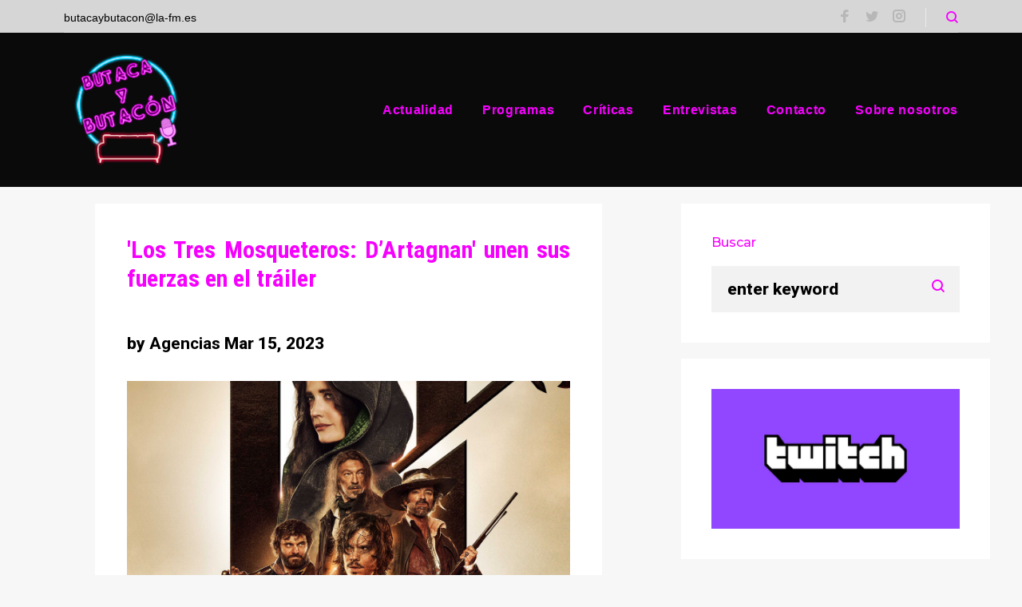

--- FILE ---
content_type: text/html; charset=UTF-8
request_url: http://www.la-fm.es/?p=31022
body_size: 14903
content:
<!DOCTYPE html>
<html lang="es">
<head>
<meta charset="UTF-8">
<link rel="profile" href="http://gmpg.org/xfn/11">
<link rel="pingback" href="http://www.la-fm.es/xmlrpc.php">

<meta name="viewport" content="width=device-width, initial-scale=1, maximum-scale=1, user-scalable=no" />
<title>&#8216;Los Tres Mosqueteros: D’Artagnan&#8217; unen sus fuerzas en el tráiler &#8211; Butaca y Butacón &#8211; laFM radio</title>
<link rel='dns-prefetch' href='//fonts.googleapis.com' />
<link rel='dns-prefetch' href='//s.w.org' />
<link rel="alternate" type="application/rss+xml" title="Butaca y Butacón - laFM radio &raquo; Feed" href="http://www.la-fm.es/?feed=rss2" />
<link rel="alternate" type="application/rss+xml" title="Butaca y Butacón - laFM radio &raquo; RSS de los comentarios" href="http://www.la-fm.es/?feed=comments-rss2" />
		<script type="text/javascript">
			window._wpemojiSettings = {"baseUrl":"https:\/\/s.w.org\/images\/core\/emoji\/12.0.0-1\/72x72\/","ext":".png","svgUrl":"https:\/\/s.w.org\/images\/core\/emoji\/12.0.0-1\/svg\/","svgExt":".svg","source":{"concatemoji":"http:\/\/www.la-fm.es\/wp-includes\/js\/wp-emoji-release.min.js?ver=5.2.21"}};
			!function(e,a,t){var n,r,o,i=a.createElement("canvas"),p=i.getContext&&i.getContext("2d");function s(e,t){var a=String.fromCharCode;p.clearRect(0,0,i.width,i.height),p.fillText(a.apply(this,e),0,0);e=i.toDataURL();return p.clearRect(0,0,i.width,i.height),p.fillText(a.apply(this,t),0,0),e===i.toDataURL()}function c(e){var t=a.createElement("script");t.src=e,t.defer=t.type="text/javascript",a.getElementsByTagName("head")[0].appendChild(t)}for(o=Array("flag","emoji"),t.supports={everything:!0,everythingExceptFlag:!0},r=0;r<o.length;r++)t.supports[o[r]]=function(e){if(!p||!p.fillText)return!1;switch(p.textBaseline="top",p.font="600 32px Arial",e){case"flag":return s([55356,56826,55356,56819],[55356,56826,8203,55356,56819])?!1:!s([55356,57332,56128,56423,56128,56418,56128,56421,56128,56430,56128,56423,56128,56447],[55356,57332,8203,56128,56423,8203,56128,56418,8203,56128,56421,8203,56128,56430,8203,56128,56423,8203,56128,56447]);case"emoji":return!s([55357,56424,55356,57342,8205,55358,56605,8205,55357,56424,55356,57340],[55357,56424,55356,57342,8203,55358,56605,8203,55357,56424,55356,57340])}return!1}(o[r]),t.supports.everything=t.supports.everything&&t.supports[o[r]],"flag"!==o[r]&&(t.supports.everythingExceptFlag=t.supports.everythingExceptFlag&&t.supports[o[r]]);t.supports.everythingExceptFlag=t.supports.everythingExceptFlag&&!t.supports.flag,t.DOMReady=!1,t.readyCallback=function(){t.DOMReady=!0},t.supports.everything||(n=function(){t.readyCallback()},a.addEventListener?(a.addEventListener("DOMContentLoaded",n,!1),e.addEventListener("load",n,!1)):(e.attachEvent("onload",n),a.attachEvent("onreadystatechange",function(){"complete"===a.readyState&&t.readyCallback()})),(n=t.source||{}).concatemoji?c(n.concatemoji):n.wpemoji&&n.twemoji&&(c(n.twemoji),c(n.wpemoji)))}(window,document,window._wpemojiSettings);
		</script>
		<style type="text/css">
img.wp-smiley,
img.emoji {
	display: inline !important;
	border: none !important;
	box-shadow: none !important;
	height: 1em !important;
	width: 1em !important;
	margin: 0 .07em !important;
	vertical-align: -0.1em !important;
	background: none !important;
	padding: 0 !important;
}
</style>
	<link rel='stylesheet' id='jquery-swiper-css'  href='http://www.la-fm.es/wp-content/themes/mrgizmo/assets/css/swiper.min.css?ver=3.3.0' type='text/css' media='all' />
<link rel='stylesheet' id='jquery-slider-pro-css'  href='http://www.la-fm.es/wp-content/themes/mrgizmo/assets/css/slider-pro.min.css?ver=1.2.4' type='text/css' media='all' />
<link rel='stylesheet' id='wp-block-library-css'  href='http://www.la-fm.es/wp-includes/css/dist/block-library/style.min.css?ver=5.2.21' type='text/css' media='all' />
<link rel='stylesheet' id='easy_author_image-css'  href='http://www.la-fm.es/wp-content/plugins/easy-author-image/css/easy-author-image.css?ver=5.2.21' type='text/css' media='all' />
<link rel='stylesheet' id='dashicons-css'  href='http://www.la-fm.es/wp-includes/css/dashicons.min.css?ver=5.2.21' type='text/css' media='all' />
<link rel='stylesheet' id='everest-forms-general-css'  href='http://www.la-fm.es/wp-content/plugins/everest-forms/assets/css/everest-forms.css?ver=1.5.4' type='text/css' media='all' />
<link rel='stylesheet' id='cherry-google-fonts-mrgizmo-css'  href='//fonts.googleapis.com/css?family=Hind+Vadodara%3A100%7CRoboto+Condensed%3A700%7CMontserrat%3A600%2C500%2C700%2C200%2C800%7CRoboto%3A700%2C800%7CRoboto+Mono%3A300&#038;subset=latin&#038;ver=5.2.21' type='text/css' media='all' />
<link rel='stylesheet' id='author-avatars-widget-css'  href='http://www.la-fm.es/wp-content/plugins/author-avatars/css/widget.css?ver=1.17' type='text/css' media='all' />
<link rel='stylesheet' id='font-awesome-css'  href='http://www.la-fm.es/wp-content/themes/mrgizmo/assets/css/font-awesome.min.css?ver=4.6.3' type='text/css' media='all' />
<link rel='stylesheet' id='tm-mega-menu-css'  href='http://www.la-fm.es/wp-content/plugins/tm-mega-menu/public/assets/css/style.css?ver=1.1.4' type='text/css' media='all' />
<style id='tm-mega-menu-inline-css' type='text/css'>
.sub-menu {transition-duration: 300ms;}
</style>
<link rel='stylesheet' id='magnific-popup-css'  href='http://www.la-fm.es/wp-content/themes/mrgizmo/assets/css/magnific-popup.min.css?ver=1.1.0' type='text/css' media='all' />
<link rel='stylesheet' id='linear-icons-css'  href='http://www.la-fm.es/wp-content/themes/mrgizmo/assets/css/linearicons.css?ver=1.0.0' type='text/css' media='all' />
<link rel='stylesheet' id='nucleo-mini-css'  href='http://www.la-fm.es/wp-content/themes/mrgizmo/assets/css/nucleo-mini.css?ver=1.0.0' type='text/css' media='all' />
<link rel='stylesheet' id='mrgizmo-theme-style-css'  href='http://www.la-fm.es/wp-content/themes/mrgizmo/style.css?ver=1.0.0' type='text/css' media='all' />
<link rel='stylesheet' id='author-avatars-shortcode-css'  href='http://www.la-fm.es/wp-content/plugins/author-avatars/css/shortcode.css?ver=1.17' type='text/css' media='all' />
<script type='text/javascript' src='http://www.la-fm.es/wp-includes/js/jquery/jquery.js?ver=1.12.4-wp'></script>
<script type='text/javascript' src='http://www.la-fm.es/wp-includes/js/jquery/jquery-migrate.min.js?ver=1.4.1'></script>
<link rel='https://api.w.org/' href='http://www.la-fm.es/index.php?rest_route=/' />
<link rel="EditURI" type="application/rsd+xml" title="RSD" href="http://www.la-fm.es/xmlrpc.php?rsd" />
<link rel="wlwmanifest" type="application/wlwmanifest+xml" href="http://www.la-fm.es/wp-includes/wlwmanifest.xml" /> 
<link rel='prev' title='David Pujol: &#8220;Soñar es comprometerse con la libertad de lo que uno quiere hacer&#8221;' href='http://www.la-fm.es/?p=31018' />
<link rel='next' title='&#8216;¡Shazam! La furia de los dioses&#8217;: mismo molde pero con un pastel menos dulce' href='http://www.la-fm.es/?p=31028' />
<meta name="generator" content="WordPress 5.2.21" />
<meta name="generator" content="Everest Forms 1.5.4" />
<link rel="canonical" href="http://www.la-fm.es/?p=31022" />
<link rel='shortlink' href='http://www.la-fm.es/?p=31022' />
<link rel="alternate" type="application/json+oembed" href="http://www.la-fm.es/index.php?rest_route=%2Foembed%2F1.0%2Fembed&#038;url=http%3A%2F%2Fwww.la-fm.es%2F%3Fp%3D31022" />
<link rel="alternate" type="text/xml+oembed" href="http://www.la-fm.es/index.php?rest_route=%2Foembed%2F1.0%2Fembed&#038;url=http%3A%2F%2Fwww.la-fm.es%2F%3Fp%3D31022&#038;format=xml" />
<link rel="icon" href="http://www.la-fm.es/wp-content/uploads/2019/08/Butaca-y-butacon2-2.png" sizes="32x32" />
<link rel="icon" href="http://www.la-fm.es/wp-content/uploads/2019/08/Butaca-y-butacon2-2.png" sizes="192x192" />
<link rel="apple-touch-icon-precomposed" href="http://www.la-fm.es/wp-content/uploads/2019/08/Butaca-y-butacon2-2.png" />
<meta name="msapplication-TileImage" content="http://www.la-fm.es/wp-content/uploads/2019/08/Butaca-y-butacon2-2.png" />
<style type="text/css">/* #Typography */body {font-style: normal;font-weight: 100;font-size: 15px;line-height: 1.6;font-family: 'Hind Vadodara', sans-serif;letter-spacing: 0em;text-align: justify;color: #000000;}h1,.h1-style {font-style: normal;font-weight: 700;font-size: 15px;line-height: 1.232;font-family: 'Roboto Condensed', sans-serif;letter-spacing: 0em;text-align: inherit;color: #f600ff;}h2,.h2-style {font-style: normal;font-weight: 600;font-size: 11px;line-height: 1.2;font-family: Montserrat, sans-serif;letter-spacing: 0em;text-align: justify;color: #13d7ff;}h3,.h3-style {font-style: normal;font-weight: 500;font-size: 13px;line-height: 1.4;font-family: Montserrat, sans-serif;letter-spacing: 0em;text-align: inherit;color: #f600ff;}h4,.h4-style {font-style: normal;font-weight: 700;font-size: 14px;line-height: 1.625;font-family: Roboto, sans-serif;letter-spacing: 0em;text-align: inherit;color: #0a0a0a;}h5,.h5-style {font-style: normal;font-weight: 700;font-size: 40px;line-height: 1;font-family: Montserrat, sans-serif;letter-spacing: 0em;text-align: inherit;color: #f600ff;}h6,.h6-style {font-style: normal;font-weight: 200;font-size: 16px;line-height: 1.625;font-family: Montserrat, sans-serif;letter-spacing: 0em;text-align: inherit;color: #13d7ff;}@media (min-width: 992px) {h1,.h1-style { font-size: 30px; }h2,.h2-style { font-size: 18px; }h3,.h3-style { font-size: 16px; }h4,.h4-style { font-size: 14px; }}a,h1 a:hover,h2 a:hover,h3 a:hover,h4 a:hover,h5 a:hover,h6 a:hover,.not-found .page-title { color: #b7b7b7; }a:hover { color: #f600ff; }/* #Invert Color Scheme */.invert { color: #0a0a0a; }.invert h1 { color: #ffffff; }.invert h2 { color: #ffffff; }.invert h3 { color: #ffffff; }.invert h4 { color: #ffffff; }.invert h5 { color: #ffffff; }.invert h6 { color: #ffffff; }.invert a { color: #ffffff; }.invert a:hover { color: #346afe; }.not-found .invert {color: #ffffff;}.invert.invert_primary a:hover {color: #f600ff;}.invert a {color: #000000;}.invert a:hover {color: #346afe;}.footer-area-wrap.invert a.link {color: #346afe;background-color: #ffffff;}.footer-area-wrap.invert a.link:hover {color: #ffffff;background-color: #346afe;}.text-accent-1 { color: #f600ff; }.invert .text-accent-1 { color: #ffffff;}.text-accent-2 { color: #f600ff; }.invert .text-accent-2 { color: #191919; }.text-accent-3 { color: #0a0a0a; }.invert .text-accent-3 { color: #8c8c8c; }/* #Layout */@media only screen and (min-width: 1200px) {.site .container {max-width: 1200px;padding-left: 2.5rem;padding-right: 2.5rem;}}/* #404 */body.error404 .site-content {background-color: #000000;background-repeat: no-repeat;background-position: center top;background-attachment: scroll;}/* #Elements */blockquote {color: #f600ff;}blockquote:before {color: #f600ff;}blockquote cite {font-size: 15px;line-height: 1.6;color: #000000;}code {color: #0a0a0a;background-color: #f600ff;border-color: #f600ff;font-family: 'Hind Vadodara', sans-serif;}.single-post .post > .entry-content > p:first-of-type:first-letter,.dropcaps {background-color: #f600ff;color: #0a0a0a;}/*List*/.entry-content ol >li:before,.site-main ol >li:before,.entry-content ul:not([class]) > li:before,.site-main ul:not([class]) > li:before {color: #f600ff;}/* Page preloader */.page-preloader {border-top-color: #f600ff;border-right-color: #f600ff;}/* #Header */.header-container {background-color: #0a0a0a;background-image: url();background-repeat: no-repeat;background-position: center top;background-attachment: scroll;}@media (min-width: 1200px ) {.site-header.style-5.transparent .header-container {max-width: calc(1200px - 50px);}}/* ##Logo */.site-logo {font-style: normal;font-weight: 800;font-size: 24px;font-family: Montserrat, sans-serif;}.site-logo__link,.site-logo__link:hover {color: #f600ff;}/* ##Top Panel */.top-panel {background-color: #d6d6d6;}.site-header-cart .cart-contents i {color: rgb(64,64,64);}.invert .site-header-cart .cart-contents i {color: #0a0a0a;}.site-header-cart .cart-contents:hover i,.invert .site-header-cart .cart-contents:hover i{color: #b7b7b7;}/*Contact block*/.site-header .contact-block__label {color: #f600ff;}.site-header .invert .contact-block__label {color: #ffffff;}.contact-block__icon {color: #f600ff;}.invert .contact-block__icon {color: #ffffff;}/* #Fields */label {}input[type='text'],input[type='email'],input[type='url'],input[type='password'],input[type='search'],input[type='number'],input[type='tel'],input[type='range'],input[type='date'],input[type='month'],input[type='week'],input[type='time'],input[type='datetime'],input[type='datetime-local'],input[type='color'],select,textarea {font-style: normal;font-weight: 800;font-size: 21px;line-height: 1.625;font-family: Roboto, sans-serif;letter-spacing: 0em;color: #000000;}/* #Search Form */.search-form__field {color: #000000;}.search-form__input-wrap i,.search-form__toggle,.search-form__close {color: #f600ff;}.search-form__submit i {color: #f600ff;}.search-form__submit:hover i {color: #f600ff;}.invert .search-form__submit:hover i {color: #ffffff;}.invert .search-form .search-form__submit:hover {background-color: #346afe;}.invert .search-form__toggle,.invert .search-form__close {color: #0a0a0a;}.search-form__toggle:hover,.invert .search-form__toggle:hover,.search-form__close:hover,.invert .search-form__close:hover{color: #b7b7b7;}.top-panel .search-form__submit,.header-container .search-form__submit,.mobile-panel .search-form__submit{color: #f600ff;}.top-panel .search-form__submit:hover,.header-container .search-form__submit:hover,.mobile-panel .search-form__submit:hover,.top-panel.invert .search-form__submit:hover,.header-container.invert .search-form__submit:hover,.mobile-panel.invert .search-form__submit:hover{color: #b7b7b7;}.top-panel.invert .search-form__field {color: #0a0a0a; }.top-panel.invert .search-form__field::-webkit-input-placeholder { color: #0a0a0a; }.top-panel.invert .search-form__field::-moz-placeholder { color: #0a0a0a; }.top-panel.invert .search-form__field:-moz-placeholder { color: #0a0a0a; }.top-panel.invert .search-form__field:-ms-input-placeholder { color: #0a0a0a; }.header-container.invert .search-form__field {color: #0a0a0a; }.header-container.invert .search-form__field::-webkit-input-placeholder { color: #0a0a0a; }.header-container.invert .search-form__field::-moz-placeholder { color: #0a0a0a; }.header-container.invert .search-form__field:-moz-placeholder { color: #0a0a0a; }.header-container.invert .search-form__field:-ms-input-placeholder { color: #0a0a0a; }/* #Comment, Contact, Password Forms */[class^="comment-form-"] i{color: rgb(64,64,64);}.comment-form .submit,.wpcf7-submit,.post-password-form label + input {color: #ffffff;background-color: #f600ff;border-color: #f600ff;}.comment-form .submit:hover,.wpcf7-submit:hover,.post-password-form label + input:hover {color: #ffffff;background-color: #f600ff;border-color: #f600ff;}.comment-form .submit:active,.wpcf7-submit:active,.post-password-form label + input:active {box-shadow: 0 0 10px #f600ff;}/* #Input Placeholders */::-webkit-input-placeholder { color: #000000; }::-moz-placeholder{ color: #000000; }:-moz-placeholder{ color: #000000; }:-ms-input-placeholder{ color: #000000; }.social-list .menu-item > a:hover,a.share-btns__link:hover {color: #f600ff;}.invert .social-list .menu-item > a,.invert a.share-btns__link {color: #0a0a0a;}.invert .social-list .menu-item > a:hover,.invert a.share-btns__link:hover {color: #ffffff;}.after-content-area .widget-subscribe .social-list .menu-item > a {color: #ffffff;}/* #Main Menu */.main-navigation .menu > li > a,.invert .main-navigation.vertical-menu .menu > li > a,.invert .main-navigation .menu.isStuck > li > a,.invert .main-navigation.mobile-menu .menu > li > a{color: #f600ff;}.invert .main-navigation > .menu > li > a {color: #ffffff;}.main-navigation .menu > li > a:hover,.main-navigation .menu > li.menu-hover > a,.main-navigation .menu > li.tm-mega-menu-hover > a,.main-navigation .menu > li.current_page_item > a,.main-navigation .menu > li.current_page_ancestor > a,.main-navigation .menu > li.current-menu-item > a,.main-navigation .menu > li.current-menu-ancestor > a,.main-navigation .sub-menu > li > a:hover,.main-navigation .sub-menu > li.menu-hover > a,.main-navigation .sub-menu > li.current_page_item > a,.main-navigation .sub-menu > li.current_page_ancestor > a,.main-navigation .sub-menu > li.current-menu-item > a,.main-navigation .sub-menu > li.current-menu-ancestor > a,.invert .main-navigation.vertical-menu .menu > li > a:hover,.invert .main-navigation.vertical-menu .menu > li.menu-hover > a,.invert .main-navigation.vertical-menu .menu > li.current_page_item > a,.invert .main-navigation.vertical-menu .menu > li.current_page_ancestor > a,.invert .main-navigation.vertical-menu .menu > li.current-menu-item > a,.invert .main-navigation.vertical-menu .menu > li.current-menu-ancestor > a,.invert .main-navigation .menu.isStuck > li > a:hover,.invert .main-navigation .menu.isStuck > li.menu-hover > a,.invert .main-navigation .menu.isStuck > li.current_page_item > a,.invert .main-navigation .menu.isStuck > li.current_page_ancestor > a,.invert .main-navigation .menu.isStuck > li.current-menu-item > a,.invert .main-navigation .menu.isStuck > li.current-menu-ancestor > a,.invert .main-navigation.mobile-menu .menu > li > a:hover,.invert .main-navigation.mobile-menu .menu > li.menu-hover > a,.invert .main-navigation.mobile-menu .menu > li.current_page_item > a,.invert .main-navigation.mobile-menu .menu > li.current_page_ancestor > a,.invert .main-navigation.mobile-menu .menu > li.current-menu-item > a,.invert .main-navigation.mobile-menu .menu > li.current-menu-ancestor > a,.main-navigation .sub-back {color: #b7b7b7;}.main-navigation:not(.vertical-menu) .sub-menu,.main-navigation.mobile-menu {background-color: #ffffff;}.menu-item__desc,.invert .sub-menu .menu-item__desc {color: #000000;}.invert .menu-item__desc {color: #0a0a0a;}.main-navigation .sub-back:hover {color: #f600ff;}@media (min-width: 1200px) {.main-navigation-buttons {max-width: 1200px;}}.main-navigation-buttons .navigation-button {font-style: normal;font-weight: 800;font-size: 21px;line-height: 1.625;font-family: Roboto, sans-serif;letter-spacing: 0em;color: #000000}.menu-toggle[aria-controls="main-menu"],.main-navigation .menu li .sub-menu-toggle {color: #f600ff;}.main-navigation-buttons .navigation-button:hover {color: #f600ff;}#site-navigation.main-navigation.vertical-menu ul.menu li a {font-style: normal;font-weight: 700;font-size: 15px;line-height: 1.232;font-family: 'Roboto Condensed', sans-serif;letter-spacing: 0em;}@media (min-width: 992px) {#site-navigation.main-navigation.vertical-menu ul.menu li a {font-size: 30px;}}/* #Footer Menu */.footer-menu__items li a {color: #f600ff;}.invert .footer-menu__items li a {color: #ffffff;}.footer-menu__items li a:hover,.footer-menu__items li.current-menu-item a,.footer-menu__items li.current_page_item a,.invert .footer-menu__items li a:hover,.invert .footer-menu__items li.current-menu-item a,.invert .footer-menu__items li.current_page_item a {color: #b7b7b7;}/* #Top Menu */.top-panel__menu .menu-item.current-menu-item a,.top-panel__menu .menu-item.current_page_item a {color: #f600ff;}.invert .top-panel__menu .menu-item.current-menu-item a,.invert .top-panel__menu .menu-item.current_page_item a {color: #b7b7b7;}/*# TM Mega menu */.tm-mega-menu > li.tm-mega-menu-has-children a:hover{color: #f600ff;}nav.main-navigation > .tm-mega-menu .tm-mega-menu-sub.mega-sub li.tm-mega-menu-sub-item .mega-block-title {color: #0a0a0a;}nav.main-navigation > .tm-mega-menu .tm-mega-menu-sub.mega-sub .tm-mega-menu-sub-item.sub-column-title > a {line-height: 1.6;}@media (min-width: 768px) {nav.main-navigation > .tm-mega-menu .tm-mega-menu-sub.mega-sub .tm-mega-menu-sub-item.sub-column-title > a {font-style: normal;font-weight: 200;font-size: 16px;line-height: 1.625;font-family: Montserrat, sans-serif;letter-spacing: 0em;}}.posts-list .hentry.format-image.no-thumb > .post-list__item-content,.posts-list .hentry.format-standard.no-thumb > .post-list__item-content {border-color: #f600ff;}.post__cats::before,.posts-list .hentry.format-image.no-thumb > .post-list__item-content,.posts-list .hentry.format-standard.no-thumb > .post-list__item-content,.posts-list--default.featured-image--small .hentry.format-image.has-thumb .post-list__item-content .post-list__item-content-wrap,.posts-list--default.featured-image--small .hentry.format-gallery .post-list__item-content .post-list__item-content-wrap,.posts-list--default.featured-image--small .hentry.format-standard.has-thumb .post-list__item-content .post-list__item-content-wrap,.posts-list--default.featured-image--small .hentry.format-video .post-list__item-content .post-list__item-content-wrap,.posts-list--default.featured-image--small .hentry.format-link.has-thumb .post-list__item-content .post-list__item-content-wrap,.posts-list--default.featured-image--small.fullwidth .hentry.format-image.has-thumb .post-list__item-content .post-list__item-content-wrap,.posts-list--default.featured-image--small.fullwidth .hentry.format-gallery .post-list__item-content .post-list__item-content-wrap,.posts-list--default.featured-image--small.fullwidth .hentry.format-standard.has-thumb .post-list__item-content .post-list__item-content-wrap,.posts-list--default.featured-image--small.fullwidth .hentry.format-video .post-list__item-content .post-list__item-content-wrap,.posts-list--default.featured-image--small.fullwidth .hentry.format-link.has-thumb .post-list__item-content .post-list__item-content-wrap {background-color:#ffffff;;}.posts-list:not(.posts-list--css-grid) .posts-list__item .post-list__item-content-wrap {background: #ffffff;}.posts-list .hentry.format-audio > .post-list__item-content {background: #f600ff;}h2.entry-title a {color: #13d7ff;}.post_format-post-format-link.has-thumb .post-format-wrap .post-format-link {background: rgba(246,0,255,0.5);}.post_format-post-format-link.has-thumb .post-format-wrap .post-format-link:hover {background: rgba(246,0,255,1);}.after-content-area aside {background: #ffffff;}/* #Entry Meta */.sticky__label {color: #ffffff;background-color: #f600ff;margin-top: calc(((40px * 1) - 30px) / 2);}.posts-list--default .sticky__label{margin-top: calc(((14px * 1.625) - 30px) / 2);}@media (min-width: 992px) {.posts-list--default .sticky__label{margin-top: calc(((14px * 1.625) - 30px) / 2);}}.entry-meta{font-style: normal;font-weight: 800;font-size: 21px;line-height: 1.625;font-family: Roboto, sans-serif;letter-spacing: 0em;color: #b7b7b7;}.invert .entry-meta a {color: #346afe;}.invert .entry-meta a:hover,.invert.invert_primary .entry-meta a,.invert.invert_primary .entry-meta {color: #ffffff;}.invert.invert_primary .entry-meta a:hover {color: #f600ff;}.entry-meta,.entry-meta a,.entry-meta .post__comments a,.entry-meta .post__comments a:hover,.entry-meta .post__tags a:hover {color: #000000;}.entry-meta a:hover,.entry-meta .post__comments a:hover i,.entry-meta .post__tags a {color: #f600ff;}.post__cats a,.entry-meta .post__cats a {color: #b7b7b7;}.post__cats a:hover,.entry-meta .post__cats a:hover {color: #f600ff;}.post__cats a:before {background-color: #f600ff;}.invert .post__cats a,.invert .entry-meta .post__cats a {color: #346afe;}.invert .post__cats a:hover {color: #ffffff;}.invert .post__cats a:before {background-color: #ffffff;}.invert .entry-meta,.invert .entry-meta a,.invert .entry-meta .post__comments a:hover {color: #ffffff;}.invert .entry-meta a:hover,.invert .entry-meta .post__comments a:hover i {color: #346afe;}/* #Post Format */.post-list__item-content.invert {background-color: #f600ff;}blockquote.post-format-quote {font-style: normal;font-weight: 600;font-size: 11px;line-height: 1.2;font-family: Montserrat, sans-serif;letter-spacing: 0em;}@media (min-width: 992px) {blockquote.post-format-quote { font-size: 18px; }}.invert blockquote.post-format-quote,.invert .post-quote:hover,.invert blockquote.post-format-quote::before,.invert blockquote cite,.post_format-post-format-link.has-thumb .post-format-link,.post_format-post-format-link.has-thumb .post-format-link:hover {color: #ffffff;}.post-format-link,blockquote cite {font-style: normal;font-weight: 800;font-size: 21px;line-height: 1.625;font-family: Roboto, sans-serif;letter-spacing: 0em;}/* #Comments */.single .comments-area {background-color: #ffffff;}.comment .comment-date {font-style: normal;font-size: 21px;}.comment .comment-metadata,.comment-reply-link {font-style: normal;font-weight: 800;font-size: 21px;line-height: 1.625;font-family: Roboto, sans-serif;letter-spacing: 0em;}.comment .comment-date__link {color: #f600ff;}.comment .comment-date__link:hover {color: #b7b7b7;}#cancel-comment-reply-link {color: #b7b7b7;}#cancel-comment-reply-link:hover {color: #f600ff;}label,.comment-form-comment label,.comment-form-author label,.comment-form-email label,.comment-form-url label {color: #f600ff;}.comment-navigation a,.posts-navigation a,.post-navigation a {color: #f600ff;}.comment-navigation a:hover,.posts-navigation a:hover,.post-navigation a:hover,.comment-navigation a:before,.comment-navigation a:after,.posts-navigation a:before,.posts-navigation a:after,.post-navigation a:before,.post-navigation a:after {color: #f600ff;}.single.position-fullwidth .related-posts:before {background-color: #f600ff;}.invert .related-post .entry-title a,.invert .related-post .entry-title a:hover {color: #ffffff;}.post-author-bio {background-color: #ffffff;}.single .hentry {background-color: #ffffff;}/* #Swiper navigation*/.swiper-pagination-bullet {background-color: rgba(246,0,255,0.15);}.swiper-pagination-bullet-active,.swiper-pagination-bullet:hover{background-color: #f600ff;}.invert .swiper-pagination-bullet {background-color: rgba(255,255,255,0.15);}.invert .swiper-pagination-bullet-active,.invert .swiper-pagination-bullet:hover{background-color: #ffffff;}.swiper-button-next,.swiper-button-prev {color: #f600ff;}.swiper-button-next:not(.swiper-button-disabled):hover,.swiper-button-prev:not(.swiper-button-disabled):hover{color: #b7b7b7;}/* Image pop-up */a[data-popup="magnificPopup"]:before,.mini-gallery a:before {background-color: #f600ff;}/* Audio list */.wp-playlist.wp-audio-playlist.wp-playlist-light {background-color: #0a0a0a;border-color: #0a0a0a;}.wp-playlist.wp-audio-playlist.wp-playlist-light .wp-playlist-caption {color: #000000;}.wp-playlist.wp-audio-playlist .wp-playlist-current-item .wp-playlist-caption .wp-playlist-item-title{font-style: normal;font-weight: 200;font-size: 16px;line-height: 1.625;font-family: Montserrat, sans-serif;letter-spacing: 0em;color: #13d7ff;}.wp-playlist.wp-audio-playlist.wp-playlist-dark .wp-playlist-current-item .wp-playlist-caption .wp-playlist-item-title{color: #ffffff;}.posts-list--css-grid .posts-list__item:not(.format-gallery):not(.format-video) .post-list__item-content-wrap a{color: #ffffff;}.posts-list .format-link.no-thumb .post-list__item-content-wrap,.posts-list .format-standard.no-thumb .post-list__item-content-wrap{background-color: #f600ff;}/* #Paginations */.site-content .page-links a,.site-content .page-numbers,.site-content .page-numbers.next:hover,.site-content .page-numbers.prev:hover {color: #000000;}.site-content a.page-numbers:hover {color: #b7b7b7;}.site-content .page-numbers.next,.site-content .page-numbers.prev {color: #b7b7b7;}/* #Breadcrumbs */.breadcrumbs__item {font-style: normal;font-weight: 300;font-size: 16px;line-height: 1.625;font-family: 'Roboto Mono', monospace;letter-spacing: 0em;}.breadcrumbs__item-target {color: #f600ff;}/* #Footer */.site-footer {background-color: #ffffff;}.footer-area-wrap {background-color: #ffffff;}.footer-copyright {font-style: normal;font-weight: 800;font-size: 16px;line-height: 1.625;font-family: Roboto, sans-serif;letter-spacing: 0em;}/* #ToTop button */#toTop {color: #ffffff;background-color: #f600ff;}#toTop:hover {background-color: #f600ff;}/* #Magnific Popup*/.mfp-iframe-holder .mfp-close ,.mfp-image-holder .mfp-close {color: rgb(64,64,64);}.mfp-iframe-holder .mfp-close:hover,.mfp-image-holder .mfp-close:hover{color: #f600ff;}.mfp-iframe-holder .mfp-arrow:before,.mfp-iframe-holder .mfp-arrow:after,.mfp-image-holder .mfp-arrow:before,.mfp-image-holder .mfp-arrow:after{background-color: rgb(64,64,64);}.mfp-iframe-holder .mfp-arrow:hover:before,.mfp-iframe-holder .mfp-arrow:hover:after,.mfp-image-holder .mfp-arrow:hover:before,.mfp-image-holder .mfp-arrow:hover:after{background-color: #f600ff;}.bg_animation-line {background-color: #f600ff;}/* #Button Appearance Styles (regular scheme) */.link,.btn,.btn-primary,.btn-secondary,.link:hover,.btn:hover,.btn-primary:hover,.btn-secondary:hover,.invert .btn-primary,.invert .btn-secondary,.invert .btn-primary:hover,.invert .btn-secondary:hover {font-style: normal;font-weight: 800;font-size: 21px;line-height: 1.625;font-family: Roboto, sans-serif;letter-spacing: 0em;color: #ffffff;}.btn,.btn-primary,.link {background-color: #f600ff;border-color: #f600ff;}.btn:hover,.btn-primary:hover,.link:hover {background-color: #f600ff;border-color: #f600ff;}.btn-secondary {background-color: #f600ff;border-color: #f600ff;}.btn-secondary:hover {background-color: #f600ff;border-color: #f600ff;}.error-404 .btn-secondary:hover {color: #f600ff;background-color: #ffffff;}.btn-default {color: #f600ff;}.btn-default:hover {color: #ffffff;background-color: #f600ff;border-color: #f600ff;}.header-btn.btn {background-color: #f600ff;color: #ffffff;}.header-btn.btn:hover {background-color: #f600ff;color: #ffffff;}/* #Button Appearance Styles (invert scheme) */.invert .btn,.invert .btn-primary,.invert .btn-secondary,.invert .btn-default,.invert .link {background-color: #ffffff;color: #346afe;}.invert .btn-primary:hover,.invert .btn-secondary:hover,.invert .btn-default:hover,.invert .link:hover {background-color: #191919;color: #ffffff;}.sidebar .widget {background-color: #ffffff;}/* #Widget Calendar */.widget_calendar caption,.widget_calendar td {font-style: normal;font-weight: 800;font-size: 21px;line-height: 1.625;font-family: Roboto, sans-serif;letter-spacing: 0em;}.widget_calendar caption,.widget_calendar #prev a,.widget_calendar #next a {color: #ffffff;background-color: #f600ff;}.invert .widget_calendar caption {color: #ffffff;}.widget_calendar #prev a:hover,.widget_calendar #next a:hover {color: #f600ff;}.widget_calendar tbody td:not(.pad) {color: #000000;}.widget_calendar tbody td a {color: #b7b7b7;}.invert .widget_calendar tbody td:not(.pad) {color: #0a0a0a;}.widget_calendar tbody td a:hover,.widget_calendar tbody td#today {color: #f600ff;}.invert .widget_calendar tbody td a:hover,.invert .widget_calendar tbody td#today {color: #ffffff;}/* #Widget Tag Cloud */.tagcloud a {color: #b7b7b7;font-style: normal;font-weight: 800;font-size: 21px;line-height: 1.625;font-family: Roboto, sans-serif;letter-spacing: 0em;}.tagcloud a:hover {color: #f600ff;}.invert .tagcloud a {color: #0a0a0a;}.invert .tagcloud a:hover {color: #346afe;}/* #Widget Recent Posts - Comments, Archive */.widget_recent_entries a,.widget_recent_comments a:not(.url),.widget_archive a{color: #0a0a0a;font-style: normal;font-weight: 700;font-size: 14px;line-height: 1.625;font-family: Roboto, sans-serif;letter-spacing: 0em;text-align: inherit;}.invert .widget_recent_entries a,.invert .widget_recent_comments a:not(.url),.invert .widget_archive a {color: #ffffff;}.widget_recent_entries a:hover,.widget_recent_comments a:not(.url):hover,.widget_archive a:hover {color: #b7b7b7;}.widget_recent_entries .post-date,.recentcomments {color: #000000;font-style: normal;font-weight: 800;font-size: 21px;line-height: 1.625;font-family: Roboto, sans-serif;letter-spacing: 0em;}.invert .widget_recent_entries .post-date {color: #ffffff;}@media (min-width: 992px) {.widget_recent_entries a,.widget_recent_comments a:not(.url),.widget_archive a { font-size: 14px; }}.invert .widget_text .text-accent-1 a {color: #ffffff;}.invert .widget_text .text-accent-1 a:hover {color: #346afe;}.invert .widget_text .text-accent-1 a[href^="mailto:"] {color: #b7b7b7;}.invert .widget_text .text-accent-1 a[href^="mailto:"]:hover {color: #ffffff;}.widget-taxonomy-tiles__content::before{background-color: #f600ff;}.widget-taxonomy-tiles__inner:hover .widget-taxonomy-tiles__content::before { background-color: #f600ff; }.invert .widget-image-grid__content::before{background-color: #f600ff;}.invert .widget-image-grid__title a:hover,.invert .widget-image-grid__date:hover {color: #f600ff;}.invert .widget-image-grid__terms a,.invert .widget-image-grid__author a:hover{color: #346afe;}.invert .widget-image-grid__terms a:hover{color: #ffffff;}.invert .widget-image-grid__author,.invert .widget-image-grid__author a{color: #000000;}.widget-image-grid__terms,.widget-image-grid__author,.widget-image-grid__date {font-style: normal;font-weight: 800;font-size: 21px;line-height: 1.625;font-family: Roboto, sans-serif;letter-spacing: 0em;}.widget-carousel .swiper-slide .slide-content {background: #ffffff;}.invert .widget-carousel .swiper-slide .slide-content a {color: #f600ff;}.invert .widget-carousel .swiper-slide .slide-content a:hover {color: #b7b7b7;}.invert .widget-carousel .post__cats a {}.smart-slider__instance .sp-arrow {color: #f600ff;}.smart-slider__instance .sp-arrow:hover,.smart-slider__instance .sp-previous-arrow:hover {color: #b7b7b7;}.smart-slider__instance.grid-layout .sp-arrow:hover,.smart-slider__instance.grid-layout .sp-previous-arrow:hover {color: #0a0a0a;}@media (min-width: 992px) {.smart-slider__instance.decimal-buttons.grid-layout .sp-buttons {max-width: 1200px;}}.smart-slider__instance[data-title="true"] .sp-image-container:after,.smart-slider__instance[data-content="true"] .sp-image-container:after,.smart-slider__instance[data-more-btn="true"] .sp-image-container:after,.smart-slider__instance .sp-button {background-color: rgba(246,0,255,0.2);}.smart-slider__instance .sp-button:hover,.smart-slider__instance .sp-button.sp-selected-button,.smart-slider__instance.grid-layout .smart-slider__item .sp-image-container::before {background-color: #f600ff;}.smart-slider__instance .sp-full-screen-button {color: #f600ff;}.smart-slider__instance .sp-full-screen-button:hover {color: #f600ff;}.sp-buttons:after,.sp-button:after {color: #000000;}.smart-slider__instance .sp-selected-thumbnail {border-color: #f600ff;}.smart-slider__instance .sp-bottom-thumbnails .sp-selected-thumbnail,.smart-slider__instance .sp-top-thumbnails .sp-selected-thumbnail{border-color: #ffffff;}.smart-slider__instance p.sp-content {font-style: normal;font-weight: 100;font-size: 15px;line-height: 1.6;font-family: 'Hind Vadodara', sans-serif;}.smart-slider__instance.grid-layout .smart-slider__item,.smart-slider__instance.grid-layout .smart-slider__item .sp-image-container::after {background-color:#ffffff;;}.smart-slider__instance.grid-layout .sp-content-container:before {background-color: #f600ff;}.smart-slider__instance.grid-layout .sp-title a {color: #0a0a0a;}.widget-smart-slider .invert {color: #ffffff;}@media (min-width: 1200px) {.after-content-full-width-area .instagram__items.instagram__custom-bg,.after-content-area .instagram__items.instagram__custom-bg {padding-left: calc((100vw - 1136px)/2);padding-right: calc((100vw - 1136px)/2);}}.instagram__cover {background-color: rgba(246,0,255,0.8);}.widget-instagram .instagram__date {font-style: normal;color: #f600ff;}.widget-instagram .instagram__caption {color: #f600ff;}.widget-instagram .invert .instagram__date,.widget-instagram .invert .instagram__caption {color: #0a0a0a;}.subscribe-block__input { color: #000000; }.subscribe-block__input-wrap i {color: rgb(64,64,64);}.subscribe-block__submit.abs-btn {color: #ffffff;background: #b7b7b7;}.subscribe-block__submit.abs-btn:hover {color: #ffffff;background: #f600ff;}.after-content-area .subscribe-block:before {color: #f600ff;}.footer-area .subscribe-block__submit.abs-btn:hover {background: #ffffff;color: #346afe;}.after-content-area .widget-subscribe .social-list .menu-item:hover {background: #ffffff;}.after-content-area .widget-subscribe .social-list .menu-item:hover a{color: #f600ff;}/* #Custom posts*/@media (min-width: 1200px) {.after-content-full-width-area .custom-posts__holder.custom-posts__custom-bg,.after-content-area .custom-posts__holder.custom-posts__custom-bg {padding-left: calc((100vw - 1136px)/2);padding-right: calc((100vw - 1136px)/2);}}.invert .custom-posts__item .entry-title a {color: #0a0a0a;}.custom-posts .regular_accent_color_1_bg.invert .post__cats a {color: #346afe;}.custom-posts .regular_accent_color_1_bg.invert .post__cats a:before {background-color: #ffffff;}.custom-posts .invert .post__cats a {color: #ffffff;}.custom-posts .invert .post__cats a:before {background-color: #f600ff;}.custom-posts .invert.list-layout .entry-content {color: #000000;}.before-content-area .custom-posts .masonry-layout .custom-post__content,.after-content-full-width-area .custom-posts .masonry-layout .custom-post__content {color: #ffffff;}.before-content-area .custom-posts .masonry-layout .custom-post__content a,.after-content-full-width-area .custom-posts .masonry-layout .custom-post__content a{color: #ffffff;}.before-content-area .custom-posts .masonry-layout .custom-post__content-top .post__cats a:hover,.before-content-area .custom-posts .masonry-layout .custom-post__content-bottom .entry-meta a:hover,.after-content-full-width-area .custom-posts .masonry-layout .custom-post__content-top .post__cats a:hover,.after-content-full-width-area .custom-posts .masonry-layout .custom-post__content-bottom .entry-meta a:hover,.posts-list--css-grid .posts-list__item:not(.format-gallery):not(.format-video) .post__cats a:hover,.posts-list--css-grid .posts-list__item:not(.format-gallery):not(.format-video) .entry-meta a:hover{color: #f600ff;}.widget-playlist-slider .sp-next-thumbnail-arrow:before,.widget-playlist-slider .sp-next-thumbnail-arrow:after,.widget-playlist-slider .sp-previous-thumbnail-arrow:before,.widget-playlist-slider .sp-previous-thumbnail-arrow:after,.widget-playlist-slider .sp-arrow.sp-previous-arrow:before,.widget-playlist-slider .sp-arrow.sp-previous-arrow:after,.widget-playlist-slider .sp-arrow.sp-next-arrow:before,.widget-playlist-slider .sp-arrow.sp-next-arrow:after{background-color: #b7b7b7;}.widget-playlist-slider .sp-right-thumbnails .sp-thumbnail-container:hover {background-color: #0a0a0a;}.widget-playlist-slider .sp-right-thumbnails .sp-thumbnail-container.sp-selected-thumbnail {background-color: #f600ff;}.widget-playlist-slider .sp-thumbnail-container.sp-selected-thumbnail .sp-thumbnail .entry-meta,.widget-playlist-slider .sp-thumbnail-container.sp-selected-thumbnail .sp-thumbnail .posted-by,.widget-playlist-slider .sp-thumbnail-container.sp-selected-thumbnail .sp-thumbnail .sp-thumbnail-title{color: #0a0a0a;}.widget-playlist-slider .sp-slide--content-visible .sp-layer {background: linear-gradient(to bottom, rgba(246,0,255,0), rgba(246,0,255,0.8));}.widget-playlist-slider .sp-has-pointer .sp-selected-thumbnail:before,.widget-playlist-slider .sp-has-pointer .sp-selected-thumbnail:after{border-bottom-color: #f600ff;}.widget-fpblock__item-inner {background: linear-gradient(to bottom, rgba(246,0,255,0), rgba(246,0,255,0.8));}@media (min-width: 992px) {.full-width-header-area .widget-fpblock__item-featured .widget-fpblock__item-title,.after-content-full-width-area .widget-fpblock__item-featured .widget-fpblock__item-title,.before-content-area .widget-fpblock__item-featured .widget-fpblock__item-title,.after-content-area .widget-fpblock__item-featured .widget-fpblock__item-title{font-style: normal;font-weight: 500;font-size: 16px;line-height: 1.4;font-family: Montserrat, sans-serif;letter-spacing: 0em;}}/* #News-smart-box */.full-width-header-area .news-smart-box__instance.layout_type_2 .full-type .news-smart-box__item-content,.after-content-full-width-area .news-smart-box__instance.layout_type_2 .full-type .news-smart-box__item-content,.before-content-area .news-smart-box__instance.layout_type_2 .full-type .news-smart-box__item-content,.after-content-area .news-smart-box__instance.layout_type_2 .full-type .news-smart-box__item-content,.tm_pb_column_4_4 .news-smart-box__instance.layout_type_2 .full-type .news-smart-box__item-content {background: linear-gradient(to bottom, rgba(246,0,255,0), rgba(246,0,255,0.8));color: #0a0a0a;}.full-width-header-area .news-smart-box__instance.layout_type_2 .full-type .news-smart-box__item-content a,.after-content-full-width-area .news-smart-box__instance.layout_type_2 .full-type .news-smart-box__item-content a,.before-content-area .news-smart-box__instance.layout_type_2 .full-type .news-smart-box__item-content a,.after-content-area .news-smart-box__instance.layout_type_2 .full-type .news-smart-box__item-content a,.tm_pb_column_4_4 .news-smart-box__instance.layout_type_2 .full-type .news-smart-box__item-content a,.full-width-header-area .news-smart-box__instance.layout_type_2 .full-type .news-smart-box__item-content .entry-meta a:hover,.after-content-full-width-area .news-smart-box__instance.layout_type_2 .full-type .news-smart-box__item-content .entry-meta a:hover,.before-content-area .news-smart-box__instance.layout_type_2 .full-type .news-smart-box__item-content .entry-meta a:hover,.after-content-area .news-smart-box__instance.layout_type_2 .full-type .news-smart-box__item-content .entry-meta a:hover,.tm_pb_column_4_4 .news-smart-box__instance.layout_type_2 .full-type .news-smart-box__item-content .entry-meta a:hover,.full-width-header-area .news-smart-box__instance.layout_type_2 .full-type .news-smart-box__item-content .posted-by,.after-content-full-width-area .news-smart-box__instance.layout_type_2 .full-type .news-smart-box__item-content .posted-by,.before-content-area .news-smart-box__instance.layout_type_2 .full-type .news-smart-box__item-content .posted-by,.after-content-area .news-smart-box__instance.layout_type_2 .full-type .news-smart-box__item-content .posted-by,.tm_pb_column_4_4 .news-smart-box__instance.layout_type_2 .full-type .news-smart-box__item-content .posted-by,.full-width-header-area .news-smart-box__instance.layout_type_2 .full-type .news-smart-box__item-content .posted-by a,.after-content-full-width-area .news-smart-box__instance.layout_type_2 .full-type .news-smart-box__item-content .posted-by a,.before-content-area .news-smart-box__instance.layout_type_2 .full-type .news-smart-box__item-content .posted-by a,.after-content-area .news-smart-box__instance.layout_type_2 .full-type .news-smart-box__item-content .posted-by a,.tm_pb_column_4_4 .news-smart-box__instance.layout_type_2 .full-type .news-smart-box__item-content .posted-by a{color: #ffffff;}.full-width-header-area .news-smart-box__instance.layout_type_2 .full-type .news-smart-box__item-content a:hover,.after-content-full-width-area .news-smart-box__instance.layout_type_2 .full-type .news-smart-box__item-content a:hover,.before-content-area .news-smart-box__instance.layout_type_2 .full-type .news-smart-box__item-content a:hover,.after-content-area .news-smart-box__instance.layout_type_2 .full-type .news-smart-box__item-content a:hover,.tm_pb_column_4_4 .news-smart-box__instance.layout_type_2 .full-type .news-smart-box__item-content a:hover,.full-width-header-area .news-smart-box__instance.layout_type_2 .full-type .news-smart-box__item-content .entry-meta a,.after-content-full-width-area .news-smart-box__instance.layout_type_2 .full-type .news-smart-box__item-content .entry-meta a,.before-content-area .news-smart-box__instance.layout_type_2 .full-type .news-smart-box__item-content .entry-meta a,.after-content-area .news-smart-box__instance.layout_type_2 .full-type .news-smart-box__item-content .entry-meta a,.tm_pb_column_4_4 .news-smart-box__instance.layout_type_2 .full-type .news-smart-box__item-content .entry-meta a,.full-width-header-area .news-smart-box__instance.layout_type_2 .full-type .news-smart-box__item-content .posted-by a:hover,.after-content-full-width-area .news-smart-box__instance.layout_type_2 .full-type .news-smart-box__item-content .posted-by a:hover,.before-content-area .news-smart-box__instance.layout_type_2 .full-type .news-smart-box__item-content .posted-by a:hover,.after-content-area .news-smart-box__instance.layout_type_2 .full-type .news-smart-box__item-content .posted-by a:hover,.tm_pb_column_4_4 .news-smart-box__instance.layout_type_2 .full-type .news-smart-box__item-content .posted-by a:hover {color: #346afe;}.news-smart-box__navigation-terms-list-item {color: #f600ff;}.news-smart-box__navigation-terms-list-item:hover,.news-smart-box__navigation-terms-list-item.is-active {color: #b7b7b7;}.news-smart-box__navigation-title {color: #f600ff;}.news-smart-box__instance .double-bounce-1,.news-smart-box__instance .double-bounce-2 {background-color: #f600ff;}/* #Contact-information*/.contact-information-widget .icon {color: #f600ff;}.invert .contact-information-widget .icon {color: #ffffff;}</style></head>

<body class="post-template-default single single-post postid-31022 single-format-standard everest-forms-no-js group-blog single-post- header-layout-fullwidth content-layout-boxed footer-layout-fullwidth blog-css-grid position-one-right-sidebar sidebar-1-3 header-default footer-default ">
<div id="page" class="site">
	<a class="skip-link screen-reader-text" href="#content">Skip to content</a>
	<header id="masthead" class="site-header default" role="banner">
				<div class="mobile-panel">
	<button class="main-menu-toggle menu-toggle" aria-controls="main-menu" aria-expanded="false"><span class="menu-toggle-box"><span class="menu-toggle-inner"></span></span></button>	<div class="mobile-panel__right">
		<div class="header-search"><span class="search-form__toggle"></span><form role="search" method="get" class="search-form" action="http://www.la-fm.es/">
	<div class="search-form__input-wrap">
		<span class="screen-reader-text">Search for:</span>
				<input type="search" class="search-form__field"
			placeholder="enter keyword"
			value="" name="s"
			title="Search for:" />

		<button type="submit" class="search-form__submit btn btn-primary"><i class="nc-icon-mini ui-1_zoom"></i></button>
	</div>
</form>
<span class="search-form__close"></span></div>	</div>
</div>
		
<div class="top-panel ">
	<div class="top-panel__container container">
		<div class="top-panel__top">
			<div class="top-panel__left">
				<div class="top-panel__message">butacaybutacon@la-fm.es</div>							</div>
			<div class="top-panel__right">
								<div class="social-list social-list--header social-list--icon"><ul id="social-list-1" class="social-list__items inline-list"><li id="menu-item-44" class="menu-item menu-item-type-custom menu-item-object-custom menu-item-44"><a href="https://www.facebook.com/LaFMradioes/"><span class="screen-reader-text">Facebook</span></a></li>
<li id="menu-item-45" class="menu-item menu-item-type-custom menu-item-object-custom menu-item-45"><a href="https://twitter.com/butacaybutacon"><span class="screen-reader-text">Twitter</span></a></li>
<li id="menu-item-47" class="menu-item menu-item-type-custom menu-item-object-custom menu-item-47"><a href="https://www.instagram.com/butacaybutaconfmradio"><span class="screen-reader-text">Instagram</span></a></li>
</ul></div>				<div class="header-search"><span class="search-form__toggle"></span><form role="search" method="get" class="search-form" action="http://www.la-fm.es/">
	<div class="search-form__input-wrap">
		<span class="screen-reader-text">Search for:</span>
				<input type="search" class="search-form__field"
			placeholder="enter keyword"
			value="" name="s"
			title="Search for:" />

		<button type="submit" class="search-form__submit btn btn-primary"><i class="nc-icon-mini ui-1_zoom"></i></button>
	</div>
</form>
<span class="search-form__close"></span></div>			</div>
		</div>

			</div>
</div><!-- .top-panel -->

		<div class="header-container">
			<div class="header-container_wrap container">
	<div class="header-container__flex">
		<div class="site-branding">
			<div class="site-logo site-logo--image"><a class="site-logo__link" href="http://www.la-fm.es/" rel="home"><img src="http://wordpress-2.jaimealvarez.cloudfabric.net/wp-content/uploads/2019/08/Butaca-y-butacon2-3.png" alt="Butaca y Butacón - laFM radio" class="site-link__img" srcset="http://wordpress-2.jaimealvarez.cloudfabric.net/wp-content/uploads/2019/08/Butaca-y-butacon2-3.png 2x" width="150" height="150"></a></div>					</div>

		<nav id="site-navigation" class="main-navigation" role="navigation"><ul id="main-menu" class="menu"><li id="menu-item-4" class="menu-item menu-item-type-taxonomy menu-item-object-category current-post-ancestor current-menu-parent current-post-parent menu-item-4"><a href="http://www.la-fm.es/?cat=1">Actualidad</a></li>
<li id="menu-item-9" class="menu-item menu-item-type-taxonomy menu-item-object-category menu-item-9"><a href="http://www.la-fm.es/?cat=5">Programas</a></li>
<li id="menu-item-6" class="menu-item menu-item-type-taxonomy menu-item-object-category menu-item-6"><a href="http://www.la-fm.es/?cat=3">Críticas</a></li>
<li id="menu-item-8" class="menu-item menu-item-type-taxonomy menu-item-object-category menu-item-8"><a href="http://www.la-fm.es/?cat=4">Entrevistas</a></li>
<li id="menu-item-947" class="menu-item menu-item-type-post_type menu-item-object-page menu-item-947"><a href="http://www.la-fm.es/?page_id=941">Contacto</a></li>
<li id="menu-item-1015" class="menu-item menu-item-type-post_type menu-item-object-page menu-item-1015"><a href="http://www.la-fm.es/?page_id=272">Sobre nosotros</a></li>
</ul></nav>		
	</div>
</div>
		</div><!-- .header-container -->
	</header><!-- #masthead -->

	<div id="content" class="site-content container">

	<div class="bg_animation">
			<div class="bg_animation-lines">
				<div class="bg_animation-line bg_animation-line-1"></div>
				<div class="bg_animation-line bg_animation-line-2"></div>
				<div class="bg_animation-line bg_animation-line-3"></div>
				<div class="bg_animation-line bg_animation-line-4"></div>
				<div class="bg_animation-line bg_animation-line-5"></div>
				<div class="bg_animation-line bg_animation-line-6"></div>
				<div class="bg_animation-line bg_animation-line-7"></div>
			</div>
			<div class="bg_animation-dots">
				<div class="bg_animation-dots-wrap bg_animation-dots-wrap-1">
					<div class="bg_animation-dot-block bg_animation-dot-block-1">
						<div></div>
					</div>
					<div class="bg_animation-dot-block bg_animation-dot-block-2">
						<div></div>
					</div>
					<div class="bg_animation-dot-block bg_animation-dot-block-3">
						<div></div>
					</div>
				</div>
				<div class="bg_animation-dots-wrap bg_animation-dots-wrap-2">
					<div class="bg_animation-dot-block bg_animation-dot-block-1">
						<div></div>
					</div>
					<div class="bg_animation-dot-block bg_animation-dot-block-2">
						<div></div>
					</div>
					<div class="bg_animation-dot-block bg_animation-dot-block-3">
						<div></div>
					</div>
				</div>
				<div class="bg_animation-dots-wrap bg_animation-dots-wrap-3">
					<div class="bg_animation-dot-block bg_animation-dot-block-1">
						<div></div>
					</div>
					<div class="bg_animation-dot-block bg_animation-dot-block-2">
						<div></div>
					</div>
					<div class="bg_animation-dot-block bg_animation-dot-block-3">
						<div></div>
					</div>
				</div>
			</div>
		</div>
	
	
	
	<div class="site-content_wrap container">

		<div class="row">

			<div id="primary" class="col-xs-12 col-lg-8">

				
				<main id="main" class="site-main" role="main">

					<article id="post-31022" class="post-31022 post type-post status-publish format-standard has-post-thumbnail hentry category-actualidad tag-deaplaneta tag-los-tres-mosqueteros tag-los-tres-mosqueteros-dartagnan has-thumb">

	
	<div class="post__item-content">
		<header class="entry-header">

			<h1 class="entry-title">'Los Tres Mosqueteros: D’Artagnan' unen sus fuerzas en el tráiler</h1>
		</header><!-- .entry-header -->
		
		

	<div class="entry-meta">

		
		<div class="posted-by">by <a href="http://www.la-fm.es/?author=18"  class="posted-by__author" rel="author">Agencias</a></div>
		<div class="post__date"><a href="http://www.la-fm.es/?m=20230315"  class="post__date-link" ><time datetime="2023-03-15T17:21:47+00:00">Mar 15, 2023</time></a></div>
		
			</div><!-- .entry-meta -->


		
		<figure class="post-thumbnail">
			
			<img class="post-thumbnail__img wp-post-image" src="http://www.la-fm.es/wp-content/uploads/2023/03/Los_Tres_Mosqueteros_D_Artagnan_Poster_219.jpg" alt="&#039;Los Tres Mosqueteros: D’Artagnan&#039; unen sus fuerzas en el tráiler">		</figure><!-- .post-thumbnail -->

		<div class="entry-content">
			
<p></p>



<h4> <strong>Vincent Cassel, Eva Green, Romain Duris, Pio Marmaï y François Civil protagonizan esta ambiciosa adaptación de la obra maestra de Alejandro Dumas</strong> </h4>



<p></p>



<h4> <strong>DeAPlaneta es coproductor de esta apasionante aventura que cuenta con un presupuesto de más de 72 millones de euros</strong> </h4>



<p></p>



<figure class="wp-block-embed-youtube wp-block-embed is-type-video is-provider-youtube wp-embed-aspect-16-9 wp-has-aspect-ratio"><div class="wp-block-embed__wrapper">
<iframe title="&quot;Los Tres Mosqueteros: D&#039;Artagnan&quot; - Tráiler Oficial (Estreno 14 de abril)" width="885" height="498" src="https://www.youtube.com/embed/rdulTOz1wy8?feature=oembed" frameborder="0" allow="accelerometer; autoplay; clipboard-write; encrypted-media; gyroscope; picture-in-picture; web-share" allowfullscreen></iframe>
</div></figure>



<p><strong>Presentamos el tráiler de&nbsp;</strong><em><strong>Los tres mosqueteros: D’Artagnan,&nbsp;</strong></em><strong>la primera parte de la superproducción&nbsp;</strong><em><strong>Los tres mosqueteros</strong></em><strong>&nbsp;que llegará a los cines españoles el próximo 14 de abril.&nbsp;</strong></p>



<p>Producida por&nbsp;<strong>Dimitri Rassam</strong>&nbsp;<em>(El Principito</em>) y&nbsp;<strong>Pathé Films&nbsp;</strong><em>(Eiffel, la franquicia Asterix y Obelix, Arde Notre-Dame)</em>&nbsp;en coproducción con&nbsp;<strong>DeAPlaneta, Constantin Films</strong>&nbsp;y&nbsp;<strong>M6 Films</strong>,&nbsp;<em>Los tres mosqueteros</em>&nbsp;es la esperada adaptación de la novela de aventuras francesa más célebre de todos los tiempos, escrita por&nbsp;<strong>Alejandro Dumas</strong>.&nbsp;</p>



<p>Para rendir homenaje a la riqueza y a la densidad de la obra, el relato se despliega en dos películas,&nbsp;<em>Los tres mosqueteros: D’Artagnan&nbsp;</em>y<em>&nbsp;Los tres mosqueteros: Milady&nbsp;</em>dirigidas por el cineasta&nbsp;<strong>Martin Bourboulon</strong>&nbsp;(responsable de éxitos como&nbsp;<em>Eiffel&nbsp;</em>y<em>&nbsp;Papá o mamá</em>) y escritas por el dúo de guionistas&nbsp;<strong>Matthieu Delaporte&nbsp;</strong>y&nbsp;<strong>Alexandre de la patellière&nbsp;</strong><em>(Lo mejor está por llegar, El nombre).</em></p>



<p><strong>François Civil,</strong> D&#8217;Artagnan en la película, comenta sobre el guion: <em>&#8220;Disfruté muchísimo el guion de </em><strong><em>Alexandre de la Patellière</em></strong><em> y </em><strong><em>Matthieu Delaporte</em></strong><em>. Para mí fue como una montaña rusa que por un lado era fiel a la obra original, pero se había tomado libertades creativas para modernizar la historia. Fluía muy bien, era denso pero nunca se hacía pesado. Divertido pero todo estaba bien justificado, lleno de suspense y de frases que estaba deseando interpretar. El guion se leía como una buena novela, como se lee a </em><strong><em>Dumas</em></strong><em>.&#8221;</em></p>



<figure class="wp-block-image"><img src="http://www.la-fm.es/wp-content/uploads/2023/03/©Julien-Panié-©2023-CHAPTER2-PATHE-FILMS-M6-FILMS-10-1.jpg" alt="" class="wp-image-31023"/></figure>



<p>Los reputados actores franceses&nbsp;<strong>Vincent Cassel</strong>&nbsp;(<em>Promesas del este</em>), la nominada a un Globo de Oro&nbsp;<strong>Eva Green</strong>&nbsp;(<em>Casino Royale</em>),&nbsp;<strong>Romain Duris</strong>&nbsp;(<em>Una nueva amiga</em>),&nbsp;<strong>Pio Marmaï</strong>&nbsp;(<em>Zoe y Tempestad</em>), el actor y cineasta&nbsp;<strong>Louis Garrel</strong>&nbsp;(<em>Mujercitas</em>) y la actriz originaria de Luxemburgo y ganadora del European Film Award a la mejor actriz en 2022,&nbsp;<strong>Vicky Krieps</strong>&nbsp;(<em>El Hilo Invisible</em>), dan vida a los personajes emblemáticos de la saga.</p>



<p>Les acompañan las nuevas promesas del cine galo&nbsp;<strong>François Civil</strong>&nbsp;(<em>Nuestra vida en la Borgoña</em>) en el papel de D&#8217;Artagnan y la deslumbrante&nbsp;<strong>Lyna Khoudri</strong>&nbsp;(<em>La Crónica Francesa</em>), que interpreta a Constance Bonacieux, su interés amoroso.</p>



<p>Con un&nbsp;<strong>presupuesto de más de 72 millones de euros</strong>&nbsp;y armados con un reparto estelar y un solvente equipo técnico, es uno de los proyectos cinematográficos europeos más ambiciosos del año.</p>



<p><em>&#8220;Al escribir el guion, </em><strong><em>Alexandre de la Patellière</em></strong><em> y </em><strong><em>Matthieu Delaporte</em></strong><em> han conservado lo mejor de la novela y han aportado elementos con mucha cabeza. El resultado final es una película que pisa a fondo en todo momento, sin detenerse nunca, que es lo que todos queríamos.&#8221;</em> Comenta el director <strong>Martin Bourboulon</strong> respecto el resultado del filme.</p>



<figure class="wp-block-image"><img src="http://www.la-fm.es/wp-content/uploads/2023/03/Copyright-©BenKing-2.jpg" alt="" class="wp-image-31024"/></figure>



<p>Desde su publicación, hace 178 años, “Los Tres Mosqueteros” sigue siendo una de las novelas de aventuras más famosas y apreciadas del mundo. A través de sus personajes icónicos, desde D’Artagnan, Athos, Aramis y Porthos, hasta el Cardenal Richelieu y su espía Milady de Winter, la novela ha impregnado la cultura popular. Los valores de lealtad y de compañerismo encarnados por los héroes de esta historia han contribuido a la divulgación de la obra a través de las sucesivas épocas y generaciones.&nbsp;</p>



<p>El co-guionista&nbsp;<strong>Alexandre de la Patellière</strong>&nbsp;dice de<strong>&nbsp;Alejandro Dumas</strong>:<em>&nbsp;&#8220;</em><strong><em>Dumas</em></strong><em>&nbsp;representa una especie de tótem para&nbsp;</em><strong><em>Matthieu [Delaporte]</em></strong><em>&nbsp;y para mí desde hace mucho tiempo. Crecimos con sus libros. &#8220;Los tres mosqueteros&#8221;, &#8220;El conde de Montecristo&#8221;, &#8220;La reina Margot&#8221; son una constante en nuestras conversaciones. Dumas inventó el folletín, la dramatización, lo novelesco. Era todo un personaje. Un seductor, un hedonista, un aventurero de lo cotidiano. [···] Era mestizo y tuvo que enfrentarse a la mirada de la estirada sociedad blanca del siglo XIX. Consiguió escribir una obra que caló entre todo el pueblo, con personajes legendarios creados a su imagen y semejanza. Fue el&nbsp;</em><strong><em>Spielberg</em></strong><em>&nbsp;literario de la época. Un auténtico showrunner [···]. Sin duda le hubiera apasionado el cine.&#8221;&nbsp;&nbsp;</em>Concluye.&nbsp;</p>



<p><strong>SINOPSIS DE&nbsp;</strong><em><strong>LOS TRES MOSQUETEROS: D&#8217;ARTAGNAN</strong></em></p>



<p>D&#8217;Artagnan (<strong>François Civil</strong>) un intrépido joven, es dado por muerto tras intentar salvar a una joven de ser secuestrada. Cuando llega a París, intenta por todos los medios encontrar a sus agresores. Sin embargo, ignora que su búsqueda le llevará al corazón de una guerra en la que está en juego el futuro de Francia.&nbsp;</p>



<p>Juntamente con Athos (<strong>Vincent Cassel</strong>), Porthos (<strong>Pio Marmaï</strong>) y Aramis (<strong>Romain Duris</strong>), tres valientes mosqueteros del rey (<strong>Louis Garrel</strong>), D&#8217;Artagnan se enfrenta a las oscuras maquinaciones del cardenal Richelieu. No obstante, es cuando se enamora perdidamente de Constance Bonacieux (<strong>Lyna Khoudri</strong>), la confidente de la reina (<strong>Vicky Krieps</strong>), cuando D&#8217;Artagnan se pondrá realmente en peligro. Pues esta pasión le llevará tras la pista de quien se convertirá en su gran enemiga: Milady de Winter (<strong>Eva Green</strong>).</p>



<figure class="wp-block-image"><img src="http://www.la-fm.es/wp-content/uploads/2023/03/Copyright-©BenKing-10.jpg" alt="" class="wp-image-31025"/></figure>
					</div><!-- .entry-content -->

		<footer class="entry-footer">
					</footer><!-- .entry-footer -->

	</div>

</article><!-- #post-## -->

				</main><!-- #main -->

				
			</div><!-- #primary -->

			
<div id="sidebar" class="col-xs-12 col-lg-4 sidebar widget-area" role="complementary"><aside id="search-3" class="widget widget_search"><h3 class="widget-title">Buscar</h3><form role="search" method="get" class="search-form" action="http://www.la-fm.es/">
	<div class="search-form__input-wrap">
		<span class="screen-reader-text">Search for:</span>
				<input type="search" class="search-form__field"
			placeholder="enter keyword"
			value="" name="s"
			title="Search for:" />

		<button type="submit" class="search-form__submit btn btn-primary"><i class="nc-icon-mini ui-1_zoom"></i></button>
	</div>
</form>
</aside><aside id="mrgizmo_widget_banner-4" class="widget widget-banner">
<a class="widget-banner__link" href="https://www.twitch.tv/butacaybutacon" target="_blank">
	<img class="widget-banner__img" src="http://www.la-fm.es/wp-content/uploads/2021/03/generic-email-header-1.jpg" width="1280" height="721" alt="">
</a>
</aside><aside id="widget-custom-posts-11" class="widget widget-custom-posts custom-posts"><h3 class="widget-title">Festivales</h3><div class="custom-posts__holder row masonry-layout " ><div class="custom-posts__item post ">
	<div class="post-inner">
		<div class="custom-post__thumbnail">
			<div class="post-thumbnail"><a href="http://www.la-fm.es/?p=44259" class="post-thumbnail__link"><img class="post-thumbnail__img" src="http://www.la-fm.es/wp-content/uploads/2025/10/Historias-del-buen-valle-2-1200x675.jpg" alt="Crónicas desde el Zinemaldia: La gran resaca final" width="710" height="399"></a></div>		</div>
		<div class="custom-post__content">
			<div class="custom-post__content-top">
				<div class="post__cats"><a href="http://www.la-fm.es/?cat=3" rel="tag">Críticas</a><a href="http://www.la-fm.es/?cat=57" rel="tag">Festivales</a></div>
				<div class="entry-header"><h6 class="entry-title h2-style"><a href="http://www.la-fm.es/?p=44259" title="Crónicas desde el Zinemaldia: La gran resaca final">Crónicas desde el Zinemaldia: La gran resaca final</a></h6></div>
				<div class="entry-content"><p >La septuagésima tercera edición del Festival Internacional de Cine de&hellip;</p></div>
				<div class="entry-footer"></div>
			</div>
			<div class="custom-post__content-bottom">
				<div class="entry-meta"><div class="posted-by"><a href="http://www.la-fm.es/?author=11"  class="posted-by__author" rel="author">David Pérez Mingo</a></div><div class="post__date"><a href="http://www.la-fm.es/?m=20251002"  class="post__date-link"><time datetime="2025-10-02T06:19:41+00:00">Oct 2, 2025</time></a></div></div>
			</div>			
		</div>
	</div>
</div>
</div></aside><aside id="mrgizmo_widget_banner-5" class="widget widget-banner">
<a class="widget-banner__link" href="https://www.youtube.com/channel/UCONoNcSTFSgk709-39bevrw" target="_blank">
	<img class="widget-banner__img" src="http://www.la-fm.es/wp-content/uploads/2021/03/yt_1200.png" width="1200" height="1200" alt="">
</a>
</aside></div>
		</div><!-- .row -->

	</div><!-- .container -->

	
	

	</div><!-- #content -->

	<footer id="colophon" class="site-footer default after-full-width-area" role="contentinfo">
		
<div class="footer-area-wrap ">
	<div class="container">
		<section id="footer-area" class="footer-area widget-area footer-area--2-cols row"><aside id="meta-4" class="col-xs-12 col-sm-12 col-md-6 col-lg-6  widget widget_meta"><h6 class="widget-title">#Butakoners</h6>			<ul>
			<li><a href="http://www.la-fm.es/wp-login.php?action=register">Registrarse</a></li>			<li><a href="http://www.la-fm.es/wp-login.php">Acceder</a></li>
			<li><a href="http://www.la-fm.es/?feed=rss2"><abbr title="Really Simple Syndication">RSS</abbr> de las entradas</a></li>
			<li><a href="http://www.la-fm.es/?feed=comments-rss2"><abbr title="Really Simple Syndication">RSS</abbr> de los comentarios</a></li>
			<li><a href="https://es.wordpress.org/" title="Funciona gracias a WordPress, una avanzada plataforma de publicación personal semántica.">WordPress.org</a></li>			</ul>
			</aside></section>	</div>
</div>
		
<div class="footer-container ">
	<div class="site-info container">
		<div class="site-info-wrap">
			<div class="site-info__logo-wrap"><div class="footer-logo"><a href="http://www.la-fm.es/" class="footer-logo_link"><img src="http://wordpress-2.jaimealvarez.cloudfabric.net/wp-content/uploads/2019/08/logog.png" alt="Butaca y Butacón - laFM radio" class="footer-logo_img"  width="200" height="200"></a></div><div class="footer-copyright">© Producción Radiofónica de Cádiz S.L Todos los derechos reservados</div></div>

			
										
			<div class="social-list social-list--footer social-list--icon"><ul id="social-list-2" class="social-list__items inline-list"><li class="menu-item menu-item-type-custom menu-item-object-custom menu-item-44"><a href="https://www.facebook.com/LaFMradioes/"><span class="screen-reader-text">Facebook</span></a></li>
<li class="menu-item menu-item-type-custom menu-item-object-custom menu-item-45"><a href="https://twitter.com/butacaybutacon"><span class="screen-reader-text">Twitter</span></a></li>
<li class="menu-item menu-item-type-custom menu-item-object-custom menu-item-47"><a href="https://www.instagram.com/butacaybutaconfmradio"><span class="screen-reader-text">Instagram</span></a></li>
</ul></div>		</div>

	</div><!-- .site-info -->
</div><!-- .container -->
	</footer><!-- #colophon -->
</div><!-- #page -->

	<script type="text/javascript">
		var c = document.body.className;
		c = c.replace( /everest-forms-no-js/, 'everest-forms-js' );
		document.body.className = c;
	</script>
	<script type='text/javascript'>
/* <![CDATA[ */
var wp_load_style = ["jquery-swiper.css","jquery-slider-pro.css","wp-block-library.css","easy_author_image.css","dashicons.css","everest-forms-general.css","cherry-google-fonts-mrgizmo.css","author-avatars-widget.css","font-awesome.css","tm-mega-menu.css","mrgizmo-theme-style.css","author-avatars-shortcode.css"];
var wp_load_script = ["cherry-js-core.js","jquery-swiper.js","jquery-slider-pro.js","cherry-post-formats.js","tm-mega-menu.js","mrgizmo-theme-script.js"];
var cherry_ajax = "66d1713784";
var ui_init_object = {"auto_init":"false","targets":[]};
/* ]]> */
</script>
<script type='text/javascript' src='http://www.la-fm.es/wp-content/plugins/cherry-sidebars/cherry-framework/modules/cherry-js-core/assets/js/min/cherry-js-core.min.js?ver=1.5.11'></script>
<script type='text/javascript'>
function CherryCSSCollector(){"use strict";var t,e=window.CherryCollectedCSS;void 0!==e&&(t=document.createElement("style"),t.setAttribute("title",e.title),t.setAttribute("type",e.type),t.textContent=e.css,document.head.appendChild(t))}CherryCSSCollector();
</script>
<script type='text/javascript' src='http://www.la-fm.es/wp-content/themes/mrgizmo/assets/js/min/swiper.jquery.min.js?ver=3.3.0'></script>
<script type='text/javascript' src='http://www.la-fm.es/wp-content/themes/mrgizmo/assets/js/min/jquery.slider-pro.min.js?ver=1.2.4'></script>
<script type='text/javascript' src='http://www.la-fm.es/wp-content/plugins/cherry-sidebars/cherry-framework/modules/cherry-post-formats-api/assets/js/min/cherry-post-formats.min.js?ver=1.5.11'></script>
<script type='text/javascript' src='http://www.la-fm.es/wp-content/plugins/tm-mega-menu/public/assets/js/script.min.js?ver=1.1.4'></script>
<script type='text/javascript' src='http://www.la-fm.es/wp-includes/js/hoverIntent.min.js?ver=1.8.1'></script>
<script type='text/javascript'>
/* <![CDATA[ */
var mrgizmo = {"ajaxurl":"http:\/\/www.la-fm.es\/wp-admin\/admin-ajax.php","labels":{"totop_button":"","header_layout":"default"},"more_button_options":{"more_button_type":"text","more_button_text":"m\u00e1s","more_button_icon":"fa-arrow-down","more_button_image_url":"","retina_more_button_image_url":null},"stickUp":"1","toTop":"1","megaMenu":{"isActive":true,"location":"top"},"new_smart_box_nonce":"667d880196"};
/* ]]> */
</script>
<script type='text/javascript' src='http://www.la-fm.es/wp-content/themes/mrgizmo/assets/js/theme-script.js?ver=1.0.0'></script>
<script type='text/javascript' src='http://www.la-fm.es/wp-includes/js/wp-embed.min.js?ver=5.2.21'></script>
<script type='text/javascript' src='http://www.la-fm.es/wp-content/themes/mrgizmo/assets/js/min/scrollmonitor.min.js?ver=1.2.3'></script>

</body>
</html>
